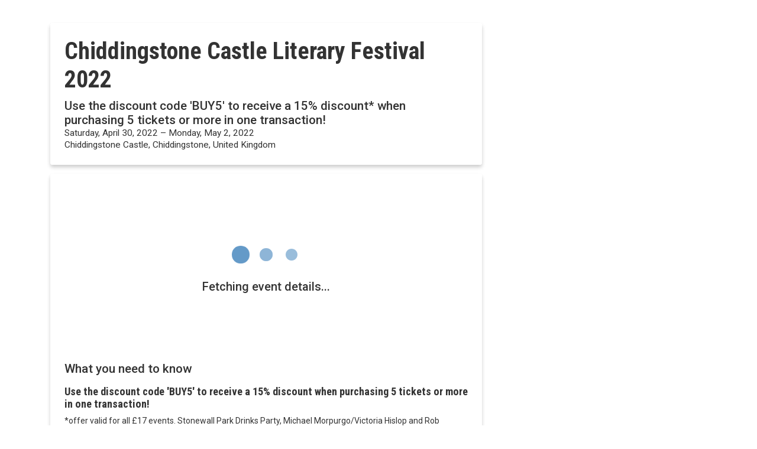

--- FILE ---
content_type: text/html; charset=utf-8
request_url: https://events.liveit.io/chiddingstone-castle-literary-festival/chiddingstone-castle-literary-festival-2022/
body_size: 8017
content:
<!doctype html> <!-- LIVE IT: Registration and ticketing services for professional events www.liveit.io --> <html lang="en" prefix="og: http://ogp.me/ns#"><head><meta charset="utf-8"><title>Chiddingstone Castle Literary Festival 2022</title><meta name="viewport" content="width=device-width, initial-scale=1, shrink-to-fit=no"><link rel="shortcut icon" type="image/png" href="https://events.liveit.io/static/images/favicon.png"><link rel="apple-touch-icon-precomposed" href="https://events.liveit.io/static/images/favicon.png"><link rel="canonical" href="https://events.liveit.io/chiddingstone-castle-literary-festival/chiddingstone-castle-literary-festival-2022/" /><meta name="description" content="" /><meta property="og:type" content="website" /><meta property="og:site_name" content="LIVE IT" /><meta property="og:url" content="https://events.liveit.io/chiddingstone-castle-literary-festival/chiddingstone-castle-literary-festival-2022/" /><meta name="twitter:card" content="summary_large_image"><meta name="twitter:url" content="https://events.liveit.io/chiddingstone-castle-literary-festival/chiddingstone-castle-literary-festival-2022/"><meta name="twitter:creator" content="@liveitio"><meta property="fb:app_id" content="1858299044476599" /><meta property="og:title" content="Chiddingstone Castle Literary Festival 2022" /><meta name="twitter:title" content="Chiddingstone Castle Literary Festival 2022"><meta property="og:description" content="Come and meet our awe-inspiring range of authors, carefully selected to offer you an exciting, thought-provoking and entertaining line-up over the May Bank Holiday weekend." /><meta name="twitter:description" content="Come and meet our awe-inspiring range of authors, carefully selected to offer you an exciting, thought-provoking and entertaining line-up over the May Bank Holiday weekend."><meta property="og:image" content="https://liveit-media.imgix.net/media/event/chiddingstone-castle-literary-festival-2020/logo-cmvcfo.jpg" /><meta property="og:image:secure_url" content="https://liveit-media.imgix.net/media/event/chiddingstone-castle-literary-festival-2020/logo-cmvcfo.jpg" /><meta name="twitter:image" content="https://liveit-media.imgix.net/media/event/chiddingstone-castle-literary-festival-2020/logo-cmvcfo.jpg"> <meta name="robots" content="noindex" /> <link rel="stylesheet" href="https://events.liveit.io/static/styles/default/event.css"> <style>
        
            @media screen and (min-width: 768px) {
                body {
                    background: url('https://liveit-media.imgix.net/media/event/chiddingstone-castle-literary-festival-2022/background-hcrtil.png?w=1920&fit=max&q=85') no-repeat center center fixed;
                }
            }
            .mobile-heading-bg {
                background: url('https://liveit-media.imgix.net/media/event/chiddingstone-castle-literary-festival-2022/background-hcrtil.png?w=1920&fit=max&q=85') no-repeat center center;
            }
        
    </style> <script type="application/ld+json">
        {"@context": "http://schema.org", "@type": "Event", "description": "Come and meet our awe-inspiring range of authors, carefully selected to offer you an exciting, thought-provoking and entertaining line-up over the May Bank Holiday weekend.", "endDate": "2022-05-02", "eventAttendanceMode": "https://schema.org/OfflineEventAttendanceMode", "image": "https://liveit-media.imgix.net/media/event/chiddingstone-castle-literary-festival-2020/logo-cmvcfo.jpg", "location": {"@type": "Place", "address": {"@type": "PostalAddress", "addressLocality": "Chiddingstone", "addressRegion": "Kent", "postalCode": "TN8 7AD", "streetAddress": "Hill Hoath Road"}, "name": "Chiddingstone Castle"}, "name": "Chiddingstone Castle Literary Festival 2022", "offers": [{"@type": "Offer", "availability": "http://schema.org/OutOfStock", "name": "SATURDAY  30TH APRIL : Opening Night Drinks Party - Courtesy of Rupert and Catherine Fleming | 6.30-8.30 | Stonewall Park", "price": "23.72", "priceCurrency": "GBP", "url": "https://events.liveit.io/chiddingstone-castle-literary-festival/chiddingstone-castle-literary-festival-2022/"}, {"@type": "Offer", "availability": "http://schema.org/InStock", "name": "SUNDAY 1 MAY: Michael Morpurgo \u0026 Victoria Hislop:When Fishes Flew \u0026 Maria\u0027s Island |10.30-11.30| Baillie Gifford M", "price": "10.20", "priceCurrency": "GBP", "url": "https://events.liveit.io/chiddingstone-castle-literary-festival/chiddingstone-castle-literary-festival-2022/"}, {"@type": "Offer", "availability": "http://schema.org/OutOfStock", "name": "SUNDAY 1 MAY: Rob Biddulph - Draw With Rob: Amazing Animals | 10.30-11.30 | Castle Marquee", "price": "10.20", "priceCurrency": "GBP", "url": "https://events.liveit.io/chiddingstone-castle-literary-festival/chiddingstone-castle-literary-festival-2022/"}, {"@type": "Offer", "availability": "http://schema.org/InStock", "name": "SUNDAY 1 MAY: Nina Stibbe - One Day I shall Astonish the World | 12.00-1.00 | Baillie Gifford Marquee", "price": "18.33", "priceCurrency": "GBP", "url": "https://events.liveit.io/chiddingstone-castle-literary-festival/chiddingstone-castle-literary-festival-2022/"}, {"@type": "Offer", "availability": "http://schema.org/InStock", "name": "SUNDAY 1 MAY: Miranda Seymour - Biography of Jean Rhys | 12.00-1.00 | Castle Marquee", "price": "18.33", "priceCurrency": "GBP", "url": "https://events.liveit.io/chiddingstone-castle-literary-festival/chiddingstone-castle-literary-festival-2022/"}, {"@type": "Offer", "availability": "http://schema.org/InStock", "name": "SUNDAY 1 MAY: Fi Glover and Jane Garvey - Did I Say That Out Loud? | 2.00-3.00 | Baillie Gifford Marquee", "price": "18.33", "priceCurrency": "GBP", "url": "https://events.liveit.io/chiddingstone-castle-literary-festival/chiddingstone-castle-literary-festival-2022/"}, {"@type": "Offer", "availability": "http://schema.org/InStock", "name": "SUNDAY 1 MAY: Philip Mansel - Louis XIV, the Stewarts \u0026 Jacobites | 2.00-3.00 | Castle Marquee", "price": "18.33", "priceCurrency": "GBP", "url": "https://events.liveit.io/chiddingstone-castle-literary-festival/chiddingstone-castle-literary-festival-2022/"}, {"@type": "Offer", "availability": "http://schema.org/InStock", "name": "SUNDAY 1 MAY: James Fox - The World According to Colour | 3.30-4.30 | Baillie Gifford Marquee", "price": "18.33", "priceCurrency": "GBP", "url": "https://events.liveit.io/chiddingstone-castle-literary-festival/chiddingstone-castle-literary-festival-2022/"}, {"@type": "Offer", "availability": "http://schema.org/InStock", "name": "SUNDAY 1 MAY: Toby Wilkinson - Tutankhamun\u0027s Trumpet | 3.30-4.30 | Castle Marquee", "price": "18.33", "priceCurrency": "GBP", "url": "https://events.liveit.io/chiddingstone-castle-literary-festival/chiddingstone-castle-literary-festival-2022/"}, {"@type": "Offer", "availability": "http://schema.org/InStock", "name": "SUNDAY 1 MAY: Keith Brymer Jones - Boy In a China Shop | 5.00-6.00 | Baillie Gifford Marquee", "price": "18.33", "priceCurrency": "GBP", "url": "https://events.liveit.io/chiddingstone-castle-literary-festival/chiddingstone-castle-literary-festival-2022/"}, {"@type": "Offer", "availability": "http://schema.org/InStock", "name": "SUNDAY 1 MAY: Cathy Rentzenbrink - Write It All Down | 5.00-6.00 | Castle Marquee", "price": "18.33", "priceCurrency": "GBP", "url": "https://events.liveit.io/chiddingstone-castle-literary-festival/chiddingstone-castle-literary-festival-2022/"}, {"@type": "Offer", "availability": "http://schema.org/InStock", "name": "MONDAY 2ND MAY: Robert Hardman - Queen for Our Times | 10.30-11.30 | Baillie Gifford Marquee", "price": "18.33", "priceCurrency": "GBP", "url": "https://events.liveit.io/chiddingstone-castle-literary-festival/chiddingstone-castle-literary-festival-2022/"}, {"@type": "Offer", "availability": "http://schema.org/InStock", "name": "MONDAY 2ND MAY: Simon Parker - Riding Out | 10.30-11.30 | Castle Marquee", "price": "18.33", "priceCurrency": "GBP", "url": "https://events.liveit.io/chiddingstone-castle-literary-festival/chiddingstone-castle-literary-festival-2022/"}, {"@type": "Offer", "availability": "http://schema.org/InStock", "name": "MONDAY 2ND MAY: Katherine Rundell - John Donne biography | 12.00-1.00 | Baillie Gifford Marquee", "price": "18.33", "priceCurrency": "GBP", "url": "https://events.liveit.io/chiddingstone-castle-literary-festival/chiddingstone-castle-literary-festival-2022/"}, {"@type": "Offer", "availability": "http://schema.org/InStock", "name": "MONDAY 2ND MAY: Lulah Ellender and Marian Boswall - Sustainable Garden and Grounding | 12.00-1.00 | Castle Marquee", "price": "18.33", "priceCurrency": "GBP", "url": "https://events.liveit.io/chiddingstone-castle-literary-festival/chiddingstone-castle-literary-festival-2022/"}, {"@type": "Offer", "availability": "http://schema.org/InStock", "name": "MONDAY 2ND MAY: Tom Heap - 39 Ways to Save the Planet | 2.00-3.00 |  Castle Marquee", "price": "18.33", "priceCurrency": "GBP", "url": "https://events.liveit.io/chiddingstone-castle-literary-festival/chiddingstone-castle-literary-festival-2022/"}, {"@type": "Offer", "availability": "http://schema.org/InStock", "name": "MONDAY 2ND MAY: Justine Picardie - Miss Dior | 2.00-3.00 |  Baillie Gifford Marquee", "price": "18.33", "priceCurrency": "GBP", "url": "https://events.liveit.io/chiddingstone-castle-literary-festival/chiddingstone-castle-literary-festival-2022/"}, {"@type": "Offer", "availability": "http://schema.org/InStock", "name": "MONDAY 2ND MAY: Patrick Gale - Mother\u0027s Boy | 3.30-4.30 | Castle Marquee", "price": "18.33", "priceCurrency": "GBP", "url": "https://events.liveit.io/chiddingstone-castle-literary-festival/chiddingstone-castle-literary-festival-2022/"}, {"@type": "Offer", "availability": "http://schema.org/InStock", "name": "MONDAY 2ND MAY: Adam Nicolson - The Sea is Not Made of Water | 3.30-4.30 | Baillie Gifford Marquee", "price": "18.33", "priceCurrency": "GBP", "url": "https://events.liveit.io/chiddingstone-castle-literary-festival/chiddingstone-castle-literary-festival-2022/"}, {"@type": "Offer", "availability": "http://schema.org/InStock", "name": "MONDAY 2ND MAY: Iain Dale and Tom Tugendhat - Prime Ministers/US Presidents | 5.00-6.00 | Baillie Gifford Marquee", "price": "18.33", "priceCurrency": "GBP", "url": "https://events.liveit.io/chiddingstone-castle-literary-festival/chiddingstone-castle-literary-festival-2022/"}, {"@type": "Offer", "availability": "http://schema.org/InStock", "name": "Donate to the Castle: Make a Donation to Chiddingstone Castle", "price": "3.70", "priceCurrency": "GBP", "url": "https://events.liveit.io/chiddingstone-castle-literary-festival/chiddingstone-castle-literary-festival-2022/"}], "organizer": {"@type": "Organization", "name": "Chiddingstone Castle"}, "startDate": "2022-04-30"}
    </script> <script src="https://events.liveit.io/static/js/iframeResizer.min.js"></script>  <!-- LIVE IT tracking: Google Tag Manager --><script>(function(w,d,s,l,i){w[l]=w[l]||[];w[l].push({'gtm.start':
    new Date().getTime(),event:'gtm.js'});var f=d.getElementsByTagName(s)[0],
    j=d.createElement(s),dl=l!='dataLayer'?'&l='+l:'';j.async=true;j.src=
    'https://www.googletagmanager.com/gtm.js?id='+i+dl;f.parentNode.insertBefore(j,f);
    })(window,document,'script','dataLayer','GTM-NXWBTR7');</script><!-- LIVE IT tracking: Google Tag Manager END --><script>
            function add_booking_complete_listener(callback) {
                window.addEventListener('message', function(event) {
                    if (
                        // Ensure message originates from this domain and not a malicious third party.
                        event.origin === window.location.origin
                        && event.data
                        && event.data.type === 'li-booking-complete'
                    ) {
                        callback(event.data.payload);
                    }
                });
            }
        </script>
    
    
    
    
        <!-- Organiser tracking: Booking pages -->
        <style>
*, html, body {
font-weight: 300;
}
p.lead {
    text-transform: uppercase !important;
font-weight: 900;
}

</style>
        <!-- Organiser tracking: Booking pages END -->
    
    

    <script>
        const organisation_slug = "chiddingstone-castle-literary-festival";
        const event_slug = "chiddingstone-castle-literary-festival-2022";
        const basket_token = localStorage.getItem(`${organisation_slug}-basket-token`);
        const api_url = "https://api.liveit.io";
        const base_url = "https://events.liveit.io"

        if (basket_token) {
            var basket = document.getElementById('basket-container');
            fetch(`${api_url}/baskets/check-compatibility/${event_slug}/`, {
                method: 'GET',
                headers: {
                    'X-LI-Basket-Token': basket_token,
                    'Content-Type': 'application/json',
                },
            })
            .then(response => {
                if (!response.ok) {
                    throw new Error('Failed to fetch basket count');
                }
                return response.json();
            })
            .then((data) => {
                const basket_item_count = data.number_of_bookings;
                if (basket_item_count > 0) {
                    const basket_container = document.getElementById("basket-container");
                    basket_container.innerHTML = `
                        <a href="${base_url}/${organisation_slug}/basket/" style="text-decoration: none; color: inherit;">
                            <div style="margin-right: 7px; display:inline;">
                                <svg width="13" height="13" fill="white" style="opacity:0.85;vertical-align: middle;" viewBox="0 0 576 512">
                                    <path d="M0 24C0 10.7 10.7 0 24 0L69.5 0c22 0 41.5 12.8 50.6 32l411 0c26.3 0 45.5 25 38.6 50.4l-41 152.3c-8.5 31.4-37 53.3-69.5 53.3l-288.5 0 5.4 28.5c2.2 11.3 12.1 19.5 23.6 19.5L488 336c13.3 0 24 10.7 24 24s-10.7 24-24 24l-288.3 0c-34.6 0-64.3-24.6-70.7-58.5L77.4 54.5c-.7-3.8-4-6.5-7.9-6.5L24 48C10.7 48 0 37.3 0 24zM128 464a48 48 0 1 1 96 0 48 48 0 1 1 -96 0zm336-48a48 48 0 1 1 0 96 48 48 0 1 1 0-96z"/>
                                </svg>
                                <span style="background: white; color: black; border-radius: 11px; font-size: 13px; font-weight: 600; padding: 2px 9px; min-width: 13px; text-align: center; box-shadow: 0 1px 4px rgba(211, 47, 47, 0.10); opacity: 0.95;">${basket_item_count}</span>
                            </div>
                        </a>
                    `;
                    var banner = document.getElementById('utility-banner-container');
                    banner.style.display = 'flex';
                }
            })
            .catch((error) => {
                console.error('Error fetching basket count:', error);
            });
        }
    </script>

</head><body class="event-page"> <div class="body-container"><div class="header-container" id="utility-banner-container" style="display: flex; align-items: center; justify-content: flex-end;"><div class="utility-banner-flex"> <div class="content" id="basket-container" style="min-height: 32.5px; margin-left: 0; display: flex; align-items: center;"></div></div></div><script>
            // Hide the utility banner if both dropdown and basket are empty
            window.addEventListener('DOMContentLoaded', function() {
                var banner = document.getElementById('utility-banner-container');
                var basket = document.getElementById('basket-container');
                var dropdown = banner.querySelector('.language-dropdown');
                var basketHasContent = basket && basket.innerHTML.trim().length > 0;
                var dropdownHasContent = dropdown && dropdown.innerHTML.trim().length > 0;
                if (!basketHasContent && !dropdownHasContent) {
                    banner.style.display = 'none';
                }
            });
        </script> <div class="mobile-heading d-block d-md-none"><div class="mobile-heading-bg d-flex justify-content-center align-items-center"><img src="https://liveit-media.imgix.net/media/event/chiddingstone-castle-literary-festival-2020/logo-cmvcfo.jpg?w=800&h=800" class="img-fluid rounded logo" alt="" /></div><div class="heading"><div class="container"><h1>Chiddingstone Castle Literary Festival 2022</h1><h4>Use the discount code &#39;BUY5&#39; to receive a 15% discount* when purchasing 5 tickets or more in one transaction!</h4><p>Saturday, April 30, 2022 – Monday, May 2, 2022<br />Chiddingstone Castle, Chiddingstone, United Kingdom</p></div></div></div><div class="container event-page"><div class="col-md-5 d-none d-md-block d-lg-none mx-auto fade-in-down"><img src="https://liveit-media.imgix.net/media/event/chiddingstone-castle-literary-festival-2020/logo-cmvcfo.jpg?w=800&h=800" class="img-fluid rounded-left logo mx-auto" alt="" /></div><div class="row"><div class="col-xs-12 col-lg-8"><div class="d-none d-md-block box heading fade-in-down" style="animation-delay: 0.1s;"><div class="box-container"><div class="box-inner"><h1>Chiddingstone Castle Literary Festival 2022</h1><h4>Use the discount code &#39;BUY5&#39; to receive a 15% discount* when purchasing 5 tickets or more in one transaction!</h4><p>Saturday, April 30, 2022 – Monday, May 2, 2022<br />Chiddingstone Castle, Chiddingstone, United Kingdom</p></div></div></div><div class="box main fade-in-down" style="animation-delay: 0.3s;"><div class="embed-container"><style>iframe{width:100%; border: none;}</style><iframe id="bookingWidget" src="embed/?event=chiddingstone-castle-literary-festival-2022&amp;lang=en&amp;embed=true" scrolling="no" allowtransparency="yes"></iframe><script>iFrameResize({minHeight: 270, heightCalculationMethod: 'documentElementOffset'})</script></div><div class="box-inner"><h3>What you need to know</h3><div class="wysiwyg-content"><h2 id="h-use-the-discount-cod"><span style="font-weight: 700;">Use the discount code 'BUY5' to receive a 15% discount when purchasing 5 tickets or more in one transaction!</span></h2><p>*offer valid for all £17 events. Stonewall Park Drinks Party, Michael Morpurgo/Victoria Hislop and Rob Biddulph are not included.</p><br/><p><span style=""><span style="">Come and meet our awe-inspiring range of authors, carefully selected to offer you an exciting, thought-provoking and entertaining line-up over the May Bank Holiday weekend. Come for one event or several. Stay all day and enjoy delicious food and drinks from our tearoom and a range of food stalls, serving hot and cold food, tea, coffee, wine and beer. </span></span></p><p>Concessions - Children under 3 are free but must be seated on an adults lap, if you would like them to have their own seat a ticket must be purchased. Pushchairs will need to be left outside of the marquee.<br/></p><p><span style=""><span style=""><b><br/></b></span></span></p><p>Many thanks to Stephen &amp; Annabel Lark, Melissa Crawshay-Williams, A.J.P Streatfeild and all our anonymous <a href="https://www.chiddingstonecastle.org.uk/friends-of-the-festival/" rel="nofollow noopener" target="_blank">friends of the festival</a> supporters.<span style=""><span style=""><b><br/></b></span></span></p><p><span style=""><span style=""><b>With grateful thanks to our sponsors.</b></span></span></p><p><span style=""><span style=""><b><br/></b></span></span></p><p><img src="https://assets.bookitbee.com/media/django-summernote/2022-02-25/cc0ad024-b946-4951-a5b6-1ee92fe30b4c.png" style="width: 50%;"/></p><p>Baillie Gifford is an independent investment partnership founded in Scotland in 1908. The firm focuses on long-term growth investing, in some of the world's most exciting companies. Baillie Gifford supports a variety of initiatives in the arts, academia and local communities close to its global offices. In the literary world, Baillie Gifford sponsors a number of UK literary festivals and is the lead sponsor of the UK's leading non-fiction prize, The Baillie Gifford Prize for Non-Fiction. </p><p></p><p><img src="https://assets.bookitbee.com/media/django-summernote/2022-02-25/75a7c8e1-0675-4a5b-b18b-9c7f787c3f0b.png" style="width: 100%;"/></p><span style=""><span style=""><br/></span></span><p></p><p><span style=""><span style=""><span style=""></span></span></span></p></div></div></div><div class="box location fade-in-down" style="animation-delay: 0.6s;"><div class="box-inner"><h3>Location</h3><p><strong>Chiddingstone Castle</strong><br />Hill Hoath Road,&nbsp;Chiddingstone,&nbsp;Kent,&nbsp;TN8 7AD&nbsp;United Kingdom</p></div><iframe id="locationMap" frameborder="0" src="https://www.google.com/maps/embed/v1/place?key=AIzaSyCMRxitzZQEY8xMAbJX__NKEqF-UNhEBPk&q=Chiddingstone%20Castle,Hill%20Hoath%20Road,Chiddingstone,Kent,TN8%207AD,United%20Kingdom&attribution_source=Chiddingstone%20Castle%20Literary%20Festival%202022&attribution_web_url=https%3A//events.liveit.io/chiddingstone-castle-literary-festival/chiddingstone-castle-literary-festival-2022/&center=51.1858117,0.1419914&zoom=17&language=en" allowfullscreen></iframe></div><div class="box location fade-in-down mb-4" style="animation-delay: 0.9s;"><div class="box-inner"><div class="row"><div class="col-md-6"><h3>When</h3><ul class="list-unstyled"><li>Saturday, April 30, 2022</li><li>Ends&nbsp;Monday, May 2, 2022</li><li><a href="https://icaljs.liveit.io/?uid=chiddingstone-castle-literary-festival-2022&amp;title=Chiddingstone+Castle+Literary+Festival+2022&amp;start_date=2022-04-30&amp;description=Come+and+meet+our+awe-inspiring+range+of+authors%2C+carefully+selected+to+offer+you+an+exciting%2C+thought-provoking+and+entertaining+line-up+over+the+May+Bank+Holiday+weekend.&amp;location=Hill+Hoath+Road%2C+Chiddingstone%2C+Kent%2C+TN8+7AD%2C+United+Kingdom&amp;lat=51.1858117&amp;long=0.1419914">Add to calendar</a></li></ul></div><div class="col-md-6"><h3>Organiser</h3><ul class="list-unstyled"><li><strong>Chiddingstone Castle</strong></li><li><a href="https://www.chiddingstonecastle.org.uk/literary_festival/" target="_blank" rel="nofollow">www.chiddingstonecastle.org.uk/literary_festival/</a></li><li>Phone +44 (0)1892 870347</li><li><a href="/chiddingstone-castle-literary-festival/" target="_blank">See more from Chiddingstone Castle</a></li><li><a href="terms/?lang=en" rel="nofollow" target="_blank">Terms and privacy policy</a></li></ul></div></div><input type="hidden" id="sharingURL" name="sharingURL" value="https://events.liveit.io/chiddingstone-castle-literary-festival/chiddingstone-castle-literary-festival-2022/" /><h3>Share</h3><div class="social"><div class="social-buttons"><div class="icon"><a class="btn share-facebook" id="shareFacebook" title="Facebook"><svg width="28" height="28" viewBox="0 0 1792 1792" xmlns="http://www.w3.org/2000/svg"><path d="M1343 12v264h-157q-86 0-116 36t-30 108v189h293l-39 296h-254v759h-306v-759h-255v-296h255v-218q0-186 104-288.5t277-102.5q147 0 228 12z" fill="#fff"/></svg></a><span>Facebook</span></div><div class="icon"><a class="btn share-twitter" id="shareTwitter" title="X (Twitter)"><svg width="28" height="28" viewBox="0 0 24 24" xmlns="http://www.w3.org/2000/svg"><path d="M18.244 2.25h3.308l-7.227 8.26 8.502 11.24H16.17l-5.214-6.817L4.99 21.75H1.68l7.73-8.835L1.254 2.25H8.08l4.713 6.231zm-1.161 17.52h1.833L7.084 4.126H5.117z" fill="#fff" /></svg></a><span>X (Twitter)</span></div><div class="icon"><a class="btn share-linkedin" id="shareLinkedin" title="LinkedIn"><svg width="28" height="28" viewBox="0 0 1792 1792" xmlns="http://www.w3.org/2000/svg"><path d="M477 625v991h-330v-991h330zm21-306q1 73-50.5 122t-135.5 49h-2q-82 0-132-49t-50-122q0-74 51.5-122.5t134.5-48.5 133 48.5 51 122.5zm1166 729v568h-329v-530q0-105-40.5-164.5t-126.5-59.5q-63 0-105.5 34.5t-63.5 85.5q-11 30-11 81v553h-329q2-399 2-647t-1-296l-1-48h329v144h-2q20-32 41-56t56.5-52 87-43.5 114.5-15.5q171 0 275 113.5t104 332.5z" fill="#fff"/></svg></a><span>LinkedIn</span></div><div class="icon" id="iconWhatsapp"><a class="btn share-whatsapp" id="shareWhatsapp" title="WhatsApp" href="whatsapp://send?text=Chiddingstone%20Castle%20Literary%20Festival%202022%0A%0A"><svg width="28" height="28" viewBox="0 0 1792 1792" xmlns="http://www.w3.org/2000/svg"><path d="M1113 974q13 0 97.5 44t89.5 53q2 5 2 15 0 33-17 76-16 39-71 65.5t-102 26.5q-57 0-190-62-98-45-170-118t-148-185q-72-107-71-194v-8q3-91 74-158 24-22 52-22 6 0 18 1.5t19 1.5q19 0 26.5 6.5t15.5 27.5q8 20 33 88t25 75q0 21-34.5 57.5t-34.5 46.5q0 7 5 15 34 73 102 137 56 53 151 101 12 7 22 7 15 0 54-48.5t52-48.5zm-203 530q127 0 243.5-50t200.5-134 134-200.5 50-243.5-50-243.5-134-200.5-200.5-134-243.5-50-243.5 50-200.5 134-134 200.5-50 243.5q0 203 120 368l-79 233 242-77q158 104 345 104zm0-1382q153 0 292.5 60t240.5 161 161 240.5 60 292.5-60 292.5-161 240.5-240.5 161-292.5 60q-195 0-365-94l-417 134 136-405q-108-178-108-389 0-153 60-292.5t161-240.5 240.5-161 292.5-60z" fill="#fff"/></svg></a><span>WhatsApp</span></div><div class="icon" id="iconImessage"><a class="btn share-imessage" id="shareImessage" title="iMessage" href="sms://&body=Chiddingstone%20Castle%20Literary%20Festival%202022%0A%0A"><svg width="25" height="25" viewBox="0 0 1792 1792" xmlns="http://www.w3.org/2000/svg"><path d="M1792 896q0 174-120 321.5t-326 233-450 85.5q-70 0-145-8-198 175-460 242-49 14-114 22-17 2-30.5-9t-17.5-29v-1q-3-4-.5-12t2-10 4.5-9.5l6-9 7-8.5 8-9q7-8 31-34.5t34.5-38 31-39.5 32.5-51 27-59 26-76q-157-89-247.5-220t-90.5-281q0-130 71-248.5t191-204.5 286-136.5 348-50.5q244 0 450 85.5t326 233 120 321.5z" fill="#fff"/></svg></a><span>iMessage</span></div><div class="icon" id="iconAndroidsms"><a class="btn share-androidsms" id="shareAndroidsms" title="text message" href="sms://?body=Chiddingstone%20Castle%20Literary%20Festival%202022%0A%0A"><svg width="25" height="25" viewBox="0 0 1792 1792" xmlns="http://www.w3.org/2000/svg"><path d="M1792 896q0 174-120 321.5t-326 233-450 85.5q-70 0-145-8-198 175-460 242-49 14-114 22-17 2-30.5-9t-17.5-29v-1q-3-4-.5-12t2-10 4.5-9.5l6-9 7-8.5 8-9q7-8 31-34.5t34.5-38 31-39.5 32.5-51 27-59 26-76q-157-89-247.5-220t-90.5-281q0-130 71-248.5t191-204.5 286-136.5 348-50.5q244 0 450 85.5t326 233 120 321.5z" fill="#fff"/></svg></a><span>SMS</span></div></div> </div> <script>
    window.fbAsyncInit = function() {
        FB.init({
            appId: '1858299044476599',
            xfbml: true,
            version: 'v2.8'
        });
    };

    (function(d, s, id){
        var js, fjs = d.getElementsByTagName(s)[0];
        if (d.getElementById(id)) {return;}
        js = d.createElement(s); js.id = id;
        js.src = "//connect.facebook.net/en_US/sdk.js";
        fjs.parentNode.insertBefore(js, fjs);
    }(document, 'script', 'facebook-jssdk'));
</script> <script>
     function get_sharing_url() {
        var url = document.getElementById('sharingURL');
        if(url) {
            return url.getAttribute('value');
        }
        else {
            return false
        }
    }

    window.setTimeout(function() {
        is_whatsapp = ((navigator.userAgent.match(/Android|iPhone/i) && !navigator.userAgent.match(/iPod|iPad/i)) ? true : false);
        if (is_whatsapp) {
            document.getElementById('iconWhatsapp').style.display = 'inline-block';
        }
        is_ios = (navigator.userAgent.match(/iPad|iPod|iPhone/i) ? true : false);
        if (is_ios) {
            document.getElementById('iconImessage').style.display = 'inline-block';
        }
        is_android = (navigator.userAgent.match(/Android/i) ? true : false);
        if (is_android) {
            document.getElementById('iconAndroidsms').style.display = 'inline-block';
        }

        
            document.getElementById('shareFacebook').addEventListener('click', function() {
                //ga('send', 'event', 'chiddingstone-castle-literary-festival-2022', 'Facebook', 'Share button');
                FB.ui({
                    method: 'share',
                    display: 'popup',
                    mobile_iframe: true,
                    href: get_sharing_url(),
                }, function(response){});
                return false;
            });
        

        document.getElementById('shareTwitter').addEventListener('click', function() {
            //ga('send', 'event', 'chiddingstone-castle-literary-festival-2022', 'Twitter', 'Share button');
            window.open(
                'https://twitter.com/intent/tweet?text=Chiddingstone%20Castle%20Literary%20Festival%202022&hashtags=ChiddLitFest&url=' + escape(get_sharing_url()),
                "_blank",
                "width=800,height=500,status=0,toolbar=0"
            );
            return false;
        });

        document.getElementById('shareLinkedin').addEventListener('click', function() {
            //ga('send', 'event', 'chiddingstone-castle-literary-festival-2022', 'LinkedIn', 'Share button');
            window.open('https://www.linkedin.com/shareArticle?mini=true&title=Chiddingstone%20Castle%20Literary%20Festival%202022&summary=Come%20and%20meet%20our%20awe-inspiring%20range%20of%20authors%2C%20carefully%20selected%20to%20offer%20you%20an%20exciting%2C%20thought-provoking%20and%20entertaining%20line-up%20over%20the%20May%20Bank%20Holiday%20weekend.&url=' + escape(get_sharing_url()),
                "_blank",
                "width=800,height=500,status=0,toolbar=0"
            );
            return false;
        });

        // Give Vue time to set the sharing URL
        var href_w = document.getElementById('shareWhatsapp').getAttribute('href');
        document.getElementById('shareWhatsapp').setAttribute('href', href_w + escape(get_sharing_url()));

        var href_i = document.getElementById('shareImessage').getAttribute('href');
        document.getElementById('shareImessage').setAttribute('href', href_i + escape(get_sharing_url()));

        var href_s = document.getElementById('shareAndroidsms').getAttribute('href');
        document.getElementById('shareAndroidsms').setAttribute('href', href_s + escape(get_sharing_url()));


        document.getElementById('shareWhatsapp').addEventListener('click', function() {
            //ga('send', 'event', 'chiddingstone-castle-literary-festival-2022', 'WhatsApp', 'Share button');
            return true;
        });

        document.getElementById('shareImessage').addEventListener('click', function() {
            //ga('send', 'event', 'chiddingstone-castle-literary-festival-2022', 'iMessage', 'Share button');
            return true;
        });

        document.getElementById('shareAndroidsms').addEventListener('click', function() {
            //ga('send', 'event', 'chiddingstone-castle-literary-festival-2022', 'SMS text message', 'Share button');
            return true;
        });
    }, 1000);
</script><footer class=""><ul class="list-unstyled links"><li><a href="https://terms.liveit.io/" target="_blank">Terms and Privacy</a></li><li><a href="http://help.liveit.io/" target="_blank">Help</a></li><li><a href="https://event.bookitbee.com/find-tickets/" rel="nofollow" target="_blank">Find my ticket</a></li></ul><div class="branding d-flex justify-content-end"><a href="http://www.liveit.io/" target="_blank">Ticket sales platform by<svg xmlns="http://www.w3.org/2000/svg" viewBox="0 0 336.46 65.28" width="63" height="12" class="logo"><g><polygon points="88.52 0 106.06 0 127.7 64.93 110.16 64.93 88.52 0" /><polygon points="156.53 0 138.48 0 122.23 48.47 140.28 48.47 156.53 0" /><path d="M16.95,0V50.48H44.46V64.93H0V0Z" /><path d="M75,0V64.93H58V0Z" /><path d="M221.33.35V13.88H187.06V26H218V39.44l-30.93.09V51.76h35.2V65.28H170.11V.35Z" /><path d="M269.84,0V64.93H252.89V0Z" /><path d="M336.46,0V14H317V64.93H300.06V14H280.8V0Z" /></g></svg></a></div> </footer></div></div></div><div class="col-xs-12 col-lg-4"><div class="box no-bg sidebar fade-in-down" style="animation-delay: 0.1s;"><img src="https://liveit-media.imgix.net/media/event/chiddingstone-castle-literary-festival-2020/logo-cmvcfo.jpg?w=800&h=800" class="img-fluid logo rounded d-none d-lg-block" alt="" /></div></div></div></div>  </div></body> </html>

--- FILE ---
content_type: text/html; charset=utf-8
request_url: https://events.liveit.io/chiddingstone-castle-literary-festival/chiddingstone-castle-literary-festival-2022/embed/?event=chiddingstone-castle-literary-festival-2022&lang=en&embed=true
body_size: 391
content:
<!doctype html> <!-- LIVE IT: Registration and ticketing services for professional events www.liveit.io --> <html lang="en" prefix="og: http://ogp.me/ns#"><head><meta charset="utf-8"><title>Chiddingstone Castle Literary Festival 2022</title><meta name="viewport" content="width=device-width, initial-scale=1, shrink-to-fit=no"><link rel="shortcut icon" type="image/png" href="https://events.liveit.io/static/images/favicon.png"><link rel="apple-touch-icon-precomposed" href="https://events.liveit.io/static/images/favicon.png"><meta name="robots" content="noindex" /> <link rel="stylesheet" href="https://events.liveit.io/static/styles/default/embed.css"> <base href="https://events.liveit.io" /><script src="https://cdn.seats.io/chart.js"></script><script src="https://js.stripe.com/v3/"></script><script src="https://events.liveit.io/static/js/iframeResizer.contentWindow.min.js"></script> </head><body class=""><div class="body-container"><div id="app"></div><noscript>
        <p style="border-left: 6px solid #dc3545; padding: 0.5em;">
            <strong>You’ll need JavaScript enabled to make a booking.</strong><br />
            If you’re having problems, try another browser or a different computer.
        </p>
    </noscript> </div><script src="https://booking.liveit.io/build.js"></script> </body> </html>

--- FILE ---
content_type: text/css
request_url: https://events.liveit.io/static/styles/default/embed.css
body_size: 840
content:
@import url("https://fonts.googleapis.com/css?family=Roboto+Condensed:700|Roboto:400,500,700");
body {
  font-family: "Roboto", sans-serif !important;
  padding: 0;
  margin: 0;
  color: #333 !important;
  background-color: transparent;
}

h1.main-heading {
  font-family: "Roboto Condensed", sans-serif;
  font-weight: 700;
}
h1.main-heading small {
  font-family: "Roboto", sans-serif !important;
  font-weight: 500;
}

.booking-container {
  padding: 40px 0 0 0 !important;
}

.panel-default {
  border-color: transparent !important;
}

.panel-default > .panel-heading {
  background-color: rgba(220, 220, 220, 0.7) !important;
}

input, select, textarea {
  font-size: 16px !important;
}

.cta h1 {
  margin: 0 0 0.25em 0;
  font-size: 1.5em;
}

.cta h2 {
  margin: 0 0 0.25em 0;
  font-size: 1.3em;
}

.cta h3 {
  margin: 0 0 0.25em 0;
  font-size: 1.1em;
}

.cta img, .cta iframe {
  margin: 10px;
  max-width: 95%;
}

/*# sourceMappingURL=embed.css.map */
